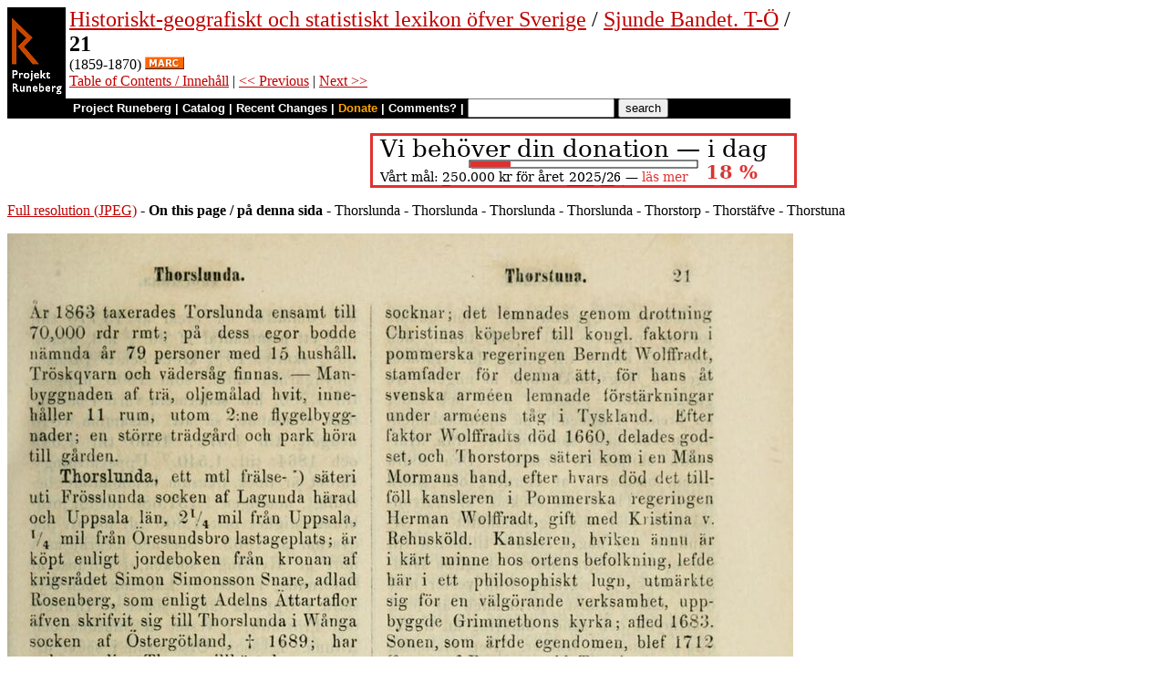

--- FILE ---
content_type: text/html
request_url: https://runeberg.org/hgsl/7/0025.html
body_size: 4691
content:
<!DOCTYPE HTML PUBLIC "-//W3C//DTD HTML 4.0 Transitional//EN"
  "http://www.w3.org/TR/1998/REC-html40-19980424/loose.dtd">
<html lang="sv"><head><title>21 (Historiskt-geografiskt och statistiskt lexikon öfver Sverige / Sjunde Bandet. T-Ö)</title>
<script type="text/javascript" language="JavaScript"><!--
if (self != top) { top.location = location; }
--></script>
<meta http-equiv="Content-Type" content="text/html; charset=utf-8">
<link rel='shortcut icon' href='/favicon.png'>
<base href="https://runeberg.org/hgsl/7/">
<!-- Project Runeberg wants to be Lynx friendly -->
<link  rev="made"
      href="mailto:editors@runeberg.org" >
<link rel="image_src"
  href="https://runeberg.org/img/hgsl/7/0025.5.png" >
<link  rel="toc"
      href="/hgsl/7/" >
<link  rel="previous"
      href="0024.html" >
<link  rel="next"
      href="0026.html" >
<meta name="keywords"
   content="Nordic, Literature, Swedish, svenska" >
<meta http-equiv="content-language" content="sv">
<!-- Project Runeberg supports some ``Dublin Core'' (DC) metadata -->
<meta name="DC.Language" scheme="ISO639-1"
   content="sv" >
<meta name="DC.Publisher"
   content="Project Runeberg" >
<meta name="DC.Publisher.Address"
   content="editors@runeberg.org" >
<meta name="DC.Relation.IsPartOf" scheme="URL"
   content="/hgsl/7/" >
<meta name="DC.Relation.IsPartOf"
   content="Historiskt-geografiskt och statistiskt lexikon öfver Sverige" >
<meta name="DC.Title"
   content="21 (Historiskt-geografiskt och statistiskt lexikon öfver Sverige / Sjunde Bandet. T-Ö)" >
<link rel="StyleSheet" href="/runeberg.css" type="text/css"
  title="Main style-sheet" media="screen, print">
</head>
<body bgcolor="#ffffff"
        alink="#ff8000"
        vlink="#780000"
         link="#c00000"
         text="#000000" >
<form action="/search.pl" method=get 
enctype="application/x-www-form-urlencoded" accept-charset="UTF-8"><table cellpadding=0 cellspacing=0 >
<tr >
<td valign=top rowspan=2 bgcolor=black 
><a href="/"
 ><img src="/img/runeberg.gif"
width=64 height=122 border=0
alt="- Project Runeberg - "
></a></td><td 
>&nbsp;</td><td valign=top align=left height=100
><font size="+2"><a href="/hgsl/"
 >Historiskt-geografiskt och statistiskt lexikon öfver Sverige</a> / <a href="/hgsl/7/"
 >Sjunde Bandet. T-Ö</a> / <br><b>21</b></font>
<br>(1859-1870) <a href="https://libris.kb.se/bib/32673"
 title="MARC record from the Libris catalog, Royal Library, Stockholm"
 ><img src="/img/marc.png" width="43" height="14" border="0" alt="[MARC]" ></a> 
<br><a href="/hgsl/7/"
 >Table of Contents / Innehåll</a> | <a href="0024.html"
 >&lt;&lt; Previous</a> | <a href="0026.html"
 >Next &gt;&gt;</a>
</td></tr>
<tr >
<td colspan=2 bgcolor=black style=" font-family: helvetica; text-decoration: none; color: white" 
><small><b>&nbsp;
<a href="/"
 style="font-family: helvetica; text-decoration: none; color: white">Project Runeberg</a>
| <a href="/katalog.html"
 style="font-family: helvetica; text-decoration: none; color: white">Catalog</a>
| <a href="/rc.pl" style="font-family: helvetica; text-decoration: none; color: white" >Recent Changes</a>
| <a href="/admin/sponsors.html"
 title="Your donation keeps us going" style="font-family: helvetica; text-decoration: none; color: orange; ">Donate</a>
| <a href="mailto:editors@runeberg.org?subject=Comments on hgsl/7/0025.html"
 style="font-family: helvetica; text-decoration: none; color: white">Comments?</a>
| <input type=text value="" name=q size=18 maxlength=256>
<input type=hidden value="hgsl/7" name=dir >
<input name=btnG type=submit value="search" title="Search with Google or Bing, limited to the current directory (hgsl/7).
An empty search brings up the author search form.">&nbsp;&nbsp;
</b></small></td></tr></table></form>

<p style="text-align:center"><a href="/admin/sponsors.html" ><img src="/admin/donation.png" width="468" height="60" alt="" border="0" ></a>

<p><a href="/img/hgsl/7/0025.1.jpg" >Full resolution (JPEG)</a>
- <b>On this page / på denna sida</b>
 - Thorslunda
 - Thorslunda
 - Thorslunda
 - Thorslunda
 - Thorstorp
 - Thorstäfve
 - Thorstuna
<p><img src="/img/hgsl/7/0025.5.png" alt="scanned image" width="862" height="1392" >
<p align="center"> <a href="0024.html"
 >&lt;&lt;&nbsp;prev.&nbsp;page&nbsp;&lt;&lt;&nbsp;föreg.&nbsp;sida&nbsp;&lt;&lt;</a>&nbsp;&nbsp;&nbsp;&nbsp;  <a href="0026.html"
 >&gt;&gt;&nbsp;nästa&nbsp;sida&nbsp;&gt;&gt;&nbsp;next&nbsp;page&nbsp;&gt;&gt;</a><br clear=all><hr noshade>
<p><i>Below is the <b>raw OCR text</b>
from the above scanned image.
Do you see an error? <a href="/proof.pl?src=hgsl/7/0025&amp;size=5"
 >Proofread the page now!</a>
<br>Här nedan syns <b>maskintolkade texten</b> från faksimilbilden ovan.
Ser du något fel? <a href="/proof.pl?src=hgsl/7/0025&amp;size=5"
 >Korrekturläs sidan nu!</a></i>
<p>
<!-- #### -->
<p>This page has been proofread <b>at least once</b>.
<a href="/rc.pl?action=diff&amp;src=hgsl/7/0025"
>(diff)</a>
<a href="/rc.pl?action=history&amp;src=hgsl/7/0025"
>(history)</a>
<br>Denna sida har korrekturlästs <b>minst en gång</b>.
<a href="/rc.pl?action=diff&amp;src=hgsl/7/0025"
>(skillnad)</a>
<a href="/rc.pl?action=history&amp;src=hgsl/7/0025"
>(historik)</a>
<p>
<!-- mode=normal -->År 1863 taxerades Torslanda ensamt till
<br>70,000 rdr rmt; på dess egor bodde
<br>nämnda Ar 79 personer med 15 hushåll.
<br>Tröskqvarn och vädersåg finnas. —
<br>Manbyggnaden af trä, oljemålad hvit,
<br>innehåller 11 rum, utom 2:ne
<br>flygelbyggnader; en större trädgård och park höra
<br>till gården.

<br>

<br><b>Thorslunda,</b> ett mtl frälse-<a href="#1">[1]</a> säteri
<br>uti Frösslunda socken af Lagunda härad
<br>och Uppsala län, 2 1/4 mil från Uppsala,
<br>1/4 mil från Öresundsbro lastageplats; är
<br>köpt enligt jordeboken från kronan af
<br>krigsrådet Simon Simonsson Snare, adlad
<br>Rosenberg, som enligt Adelns Ättartaflor
<br>äfven skrifvit sig till Thorslunda i Wånga
<br>socken af Östergötland, † 1689; har
<br>sedan, enligt Tham, tillhört lagmannen
<br>i Wärmland Knut Pedersson Törnschiær,
<br>adlad Törnehjelm, som äfven skrifvit sig
<br>till Thorsluuda i Östergötland, † 1699
<br>och ligger begrafven i socknens kyrka;
<br>kem genom gifte till banko-kommissarien
<br>Aron Silvius och med dennes dotter till
<br>Schoutbynachten Lars Fägerman, adlad
<br>lagerstråle, † 1761. Af sednare egare
<br>ma nämnas Otter 1825 och sedan 1849
<br>konsul J. H. Glosemeijer, hvars arfv.
<br>innehade det år 1863 jemte 4j;,1;7 mtl
<br>(3fVff mtl skatte enligt egarens uppgift)
<br>samt Orsuudsbro värdshus. Thorslunda
<br>säteri, som år 1818 egde 40 t:rs utsäde
<br>och väl vårdad skog, tax. år 1863 till
<br>35,000 rdr rmt. Hela arealen med
<br>underlydande är 745 tid, hvaraf under
<br>eget bruk 346 tid åker, 93 tid äng.
<br>262 tid skog; årliga utsädet är 107
<br>t.:r säd samt 10 t:r potates,
<br>höafkast-ningen vanligen 400 parlass.
<br>Abyggna-derna äro manbyggnad med 12 rum
<br>sarnt 2:ne flygelbyggnader; har ganska
<br>ansenlig trädgård.

<br>

<br><b>Thorslunda,</b> ett mtl skatte i Sånga
<br>socken af Stockholms län.

<br>

<br><b>Thorslunda,</b> prestgård uti Ekerö
<br>socken af Stockholms län.

<br>

<br><b>Thorstorp,</b> egendom i Grimmethous
<br>socken, Himble härad af Halmstads
<br>län, vid Grimtnån, 1/8 mil n. o. om
<br>kyrkan, som ligger 1 mil öster om
<br>Warberg, var fordom ett af Hallands
<br>ansenligaste gods med underl. inom åtta
<br>socknar; det lemnades genom drottning
<br>Christinas köpebref till kongl, faktorn i
<br>pommerska regeringen Berndt Wolflfradt,
<br>stamfader för denna ätt, för hans åt
<br>svenska arméen lemnade förstärkningar
<br>under arméens tåg i Tyskland, lifter
<br>faktor Wolffradts död 1660, delades
<br>godset, och I horstorps säteri kom i en Mäns
<br>Mormaus hand, efter hvars död det
<br>tillföll kansleren i Pommerska regeringen
<br>Herman Wolffradt, gift med Kristina v.
<br>Rehnsköld. Kansleren, hviken ännu är
<br>i kärt minne hos ortens befolkning, lefde
<br>här i ett philosophiskt lugn, utmärkte
<br>sig för en välgörande verksamhet,
<br>uppbyggde Grimmethons kyrka; afled 1683.
<br>Sonen, som ärfde egendomen, blef 1712
<br>fången af Ryssarne vid Tönningen; ännu
<br>är egendomen inom WolflVadtska slägten
<br>och utgöres af No 9, 1 mtl frälse-säteri
<br>i sambruk med No 3, 7, 8, 3 mtl ins.
<br><i>Thorstorp</i>, tax. till 67,500 rdr och af
<br>underlydande 4 1/3 mtl <i>Thorstorp</i>, 3&quot;V6
<br>frälse <i>Grimmeton</i>, 3/4 frälse <i>Mjöared</i> med
<br>qvarn, (blott l/2 mantal brukas under
<br>Thorstorp); hela tax.värdet är 200,000
<br>rdr rmt; folkmängden är 226 personer.
<br>— Egaren af godset har patronatsrätten
<br>inom församlingen.

<br>

<br><b>Thorstäfve,</b> by i Bleking, llaindala
<br>socken af Östra härad, 1 1/2 mil öster
<br>från Carlskrona; 6 1/8 mtl sk.; med flera
<br>välbyggda gårdar; 58 hushåll (år 1863).

<br>

<br><b>Thorstuna.</b> Härad i Westerås län
<br>och Uppland, pä gränsen mot Uppsala
<br>län, omfattande följande socknar: Mer neri
<br>(utom 2 3/4 mtl, som tillhöra Lagunda
<br>härad af Uppsala län), <i>Österunda,
<br>Thorstuna, Hvittinge</i>, samt 24% mantal af
<br>Löfsta i Simtuna härad och 15:{/4 mtl
<br>af Huddunge, hvars öfriga del tillhör
<br>Wåla härad, samt slutligen l4 mtl af
<br>Jerlåsa socken i Hagunda härad. Häradet,
<br>med omkring 3,:j70 qv.mils areal, hvaraf
<br>0,080 vatten, och 227%4 mtl, tillhör
<br>Simtuna domsaga, Wäsby fögderi och i
<br>ecklesiastikt hänseende erkestiftet. hade
<br>1863 en befolkning af 5,770 personer
<br>och begränsas i norr af Wåla härad,
<br>utan att dock den ringaste naturliga
<br>gräns här förefinnes, i vester af Simtuna
<br>härad, från hvilket det endast på en
<br>kort sträcka skiljes genom en sandås,
<br>i söder af Asunda härad, i öster af
<br>Lagunda och Hagunda härader, de tre
<br>
<hr>

<a name="1"></a>
[1] Efter enskild uppgift berustadt, men enligt
<br>jordeboken frälse-säteri.<br>

<!-- NEWIMAGE2 -->
<!-- #### -->
<p align="center"> <a href="0024.html"
 >&lt;&lt;&nbsp;prev.&nbsp;page&nbsp;&lt;&lt;&nbsp;föreg.&nbsp;sida&nbsp;&lt;&lt;</a>&nbsp;&nbsp;&nbsp;&nbsp;  <a href="0026.html"
 >&gt;&gt;&nbsp;nästa&nbsp;sida&nbsp;&gt;&gt;&nbsp;next&nbsp;page&nbsp;&gt;&gt;</a><br clear=all><hr noshade><tt>Project Runeberg, Sun Dec 10 06:50:24 2023
 (aronsson)
<a href="/rc.pl?action=diff&amp;src=hgsl/7/0025"
 >(diff)</a>
<a href="/rc.pl?action=history&amp;src=hgsl/7/0025"
 >(history)</a>
<a href="/download.pl?mode=work&amp;work=hgsl/7"
 >(download)</a>
 <a href="0024.html"
 >&lt;&lt; Previous</a>
 <a href="0026.html"
 >Next &gt;&gt;</a>
<br>https://runeberg.org/hgsl/7/0025.html</tt>
<br><a href="https://validator.w3.org/check?uri=https://runeberg.org/hgsl/7/0025.html"
><img border="0" src="/admin/html40.png"
alt="Valid HTML 4.0!" height="31" width="88"></a>
<a href="https://www.defectivebydesign.org/drm-free"
><img border=0 src="/admin/drmfree.png"
alt="All our files are DRM-free" height=31 width=88></a>
<!-- $Id: wwwinst.lpc,v 1.310 2023/12/08 00:12:41 aronsson Exp $ -->
</body></html>

